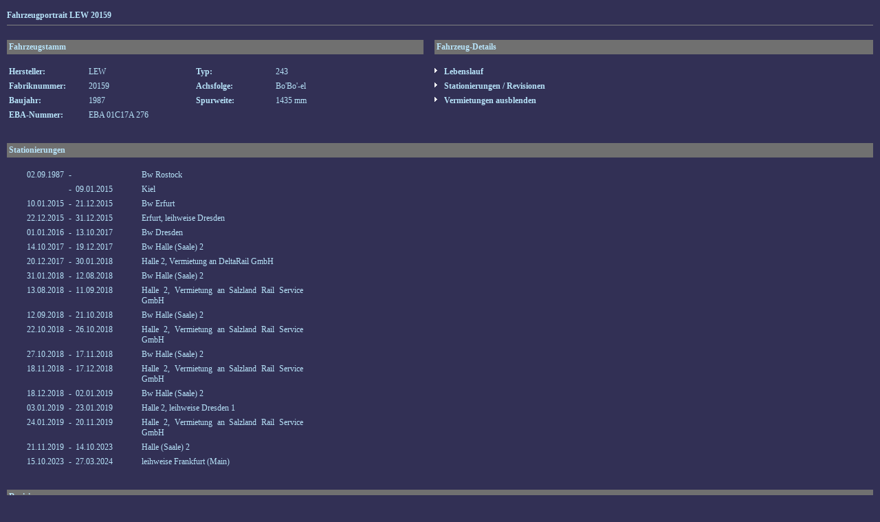

--- FILE ---
content_type: text/html
request_url: https://br143.lok-datenbank.de/index.php?nav=1414459&id=24312&action=stationierung
body_size: 1679
content:


<!DOCTYPE HTML PUBLIC "-//W3C//DTD HTML 4.01//EN"
       "http://www.w3.org/TR/html4/strict.dtd">
<html>
<head>
<title>br143.de</title>

  <meta http-equiv="Content-Type" content="text/html; charset=UTF-8">  
  <meta http-equiv="cache-control" content="no-cache">
  <meta http-equiv="pragma" content="no-cache">
  <meta content="br143.de" name="description">
  <meta content="" name="keywords">
  <meta content="index,follow" name="ROBOTS">
  <meta content="german" name="LANGUAGE">
  <meta content="global" name="DISTRIBUTION">

<link href="/css/default.css" type="text/css" rel="stylesheet">
<link href="/css/style.css" type="text/css" rel="stylesheet">


</head>
<body>


    <div id="content">
      	<b>Fahrzeugportrait LEW 20159</b><br>
    <hr size=1 noshade>
    <br>
    <table cellspacing='0' cellpadding='3' class='text' border='0' width='100%'>
      <tr>
        <td width='600' bgcolor='#707070'>
	      <b>Fahrzeugstamm</b>
        </td>
        <td width='10'>
	      &nbsp;
        </td>
        <td bgcolor='#707070'>
	      <b>Fahrzeug-Details</b>
        </td>
      </tr>
    </table>
    <br>
    <table cellspacing='0' cellpadding='3' class='text' border='0' width='100%'>
      <tr>
        <td width='110' valign='middle'>
<b>Hersteller:</b>        </td>
        <td width='150' valign='middle'>
          LEW
        </td>
        <td width='110' valign='middle'>
          <b>Typ:</b>
        </td>
        <td width='225' valign='middle'>
          243
        </td>
        <td>
          <a href='/index.php?nav=1414459&id=24312&action=portrait'><img src='imgs/listenzeichen.gif' border='0'>&nbsp;Lebenslauf</a>
        </td>
      </tr>
      <tr>
        <td width='110' valign='middle'>
          <b>Fabriknummer:</b>
        </td>
        <td width='150' valign='middle'>
          20159
        </td>
        <td width='110' valign='middle'>
          <b>Achsfolge:</b>
        </td>
        <td width='225' valign='middle'>
          Bo'Bo'-el
        </td>
        <td>
          <img src='imgs/listenzeichen.gif' border='0'>&nbsp;<b>Stationierungen / Revisionen</b>
        </td>
      </tr>
      <tr>
        <td width='110' valign='middle'>
          <b>Baujahr:</b>
        </td>
        <td width='150' valign='middle'>
          1987
        </td>
        <td width='110' valign='middle'>
          <b>Spurweite:</b>
        </td>
        <td width='225' valign='middle'>
          1435 mm
        </td>
        <td>
<a href='/index.php?nav=1414459&id=24312&action=vermietung'><img src='imgs/listenzeichen.gif' border='0'>&nbsp;Vermietungen ausblenden</a>        </td>
      <tr>
        <td width='110'>
          <b>EBA-Nummer:</b>
        </td>
        <td width='150' nowrap>
EBA 01C17A 276        <td width='110' valign='middle'>
          &nbsp;
        </td>
        <td width='225' valign='middle'>
          &nbsp;
        </td>
        <td>
<!--
          <a href='/index.php?nav=1414459&amp;lang=1&id=24312&action=update'><img src='imgs/listenzeichen.gif' border='0'>&nbsp;Bilderupload</a>
          --> 
        </td>
      </tr>
    </table>
    <br>
    <br>
    <table width='100%' cellspacing='0' cellpadding='3' border='0'>
      <tr>
        <td bgcolor='#707070'>
	    <b>Stationierungen</b>
        </td>
      </tr>
    </table>
    <br>
    <table width='100%' cellspacing='0' cellpadding='3' border='0'>
        <tr>
          <td width='80' valign='top' align='right'>
          02.09.1987
          </td>
          <td width='5' valign='top' align='center'>
          - 
          </td>
          <td width='90' valign='top'>
          
          </td>
          <td width='235' valign='top'>
          Bw Rostock
          </td>
          <td valign='top'>
          
          </td>
        </tr>
        <tr>
          <td width='80' valign='top' align='right'>
          
          </td>
          <td width='5' valign='top' align='center'>
          - 
          </td>
          <td width='90' valign='top'>
          09.01.2015
          </td>
          <td width='235' valign='top'>
          Kiel
          </td>
          <td valign='top'>
          
          </td>
        </tr>
        <tr>
          <td width='80' valign='top' align='right'>
          10.01.2015
          </td>
          <td width='5' valign='top' align='center'>
          - 
          </td>
          <td width='90' valign='top'>
          21.12.2015
          </td>
          <td width='235' valign='top'>
          Bw Erfurt
          </td>
          <td valign='top'>
          
          </td>
        </tr>
        <tr>
          <td width='80' valign='top' align='right'>
          22.12.2015
          </td>
          <td width='5' valign='top' align='center'>
          - 
          </td>
          <td width='90' valign='top'>
          31.12.2015
          </td>
          <td width='235' valign='top'>
          Erfurt, leihweise Dresden
          </td>
          <td valign='top'>
          
          </td>
        </tr>
        <tr>
          <td width='80' valign='top' align='right'>
          01.01.2016
          </td>
          <td width='5' valign='top' align='center'>
          - 
          </td>
          <td width='90' valign='top'>
          13.10.2017
          </td>
          <td width='235' valign='top'>
          Bw Dresden
          </td>
          <td valign='top'>
          
          </td>
        </tr>
        <tr>
          <td width='80' valign='top' align='right'>
          14.10.2017
          </td>
          <td width='5' valign='top' align='center'>
          - 
          </td>
          <td width='90' valign='top'>
          19.12.2017
          </td>
          <td width='235' valign='top'>
          Bw Halle (Saale) 2
          </td>
          <td valign='top'>
          
          </td>
        </tr>
        <tr>
          <td width='80' valign='top' align='right'>
          20.12.2017
          </td>
          <td width='5' valign='top' align='center'>
          - 
          </td>
          <td width='90' valign='top'>
          30.01.2018
          </td>
          <td width='235' valign='top'>
          Halle 2, Vermietung an DeltaRail GmbH
          </td>
          <td valign='top'>
          
          </td>
        </tr>
        <tr>
          <td width='80' valign='top' align='right'>
          31.01.2018
          </td>
          <td width='5' valign='top' align='center'>
          - 
          </td>
          <td width='90' valign='top'>
          12.08.2018
          </td>
          <td width='235' valign='top'>
          Bw Halle (Saale) 2
          </td>
          <td valign='top'>
          
          </td>
        </tr>
        <tr>
          <td width='80' valign='top' align='right'>
          13.08.2018
          </td>
          <td width='5' valign='top' align='center'>
          - 
          </td>
          <td width='90' valign='top'>
          11.09.2018
          </td>
          <td width='235' valign='top'>
          Halle 2, Vermietung an Salzland Rail Service GmbH
          </td>
          <td valign='top'>
          
          </td>
        </tr>
        <tr>
          <td width='80' valign='top' align='right'>
          12.09.2018
          </td>
          <td width='5' valign='top' align='center'>
          - 
          </td>
          <td width='90' valign='top'>
          21.10.2018
          </td>
          <td width='235' valign='top'>
          Bw Halle (Saale) 2
          </td>
          <td valign='top'>
          
          </td>
        </tr>
        <tr>
          <td width='80' valign='top' align='right'>
          22.10.2018
          </td>
          <td width='5' valign='top' align='center'>
          - 
          </td>
          <td width='90' valign='top'>
          26.10.2018
          </td>
          <td width='235' valign='top'>
          Halle 2, Vermietung an Salzland Rail Service GmbH
          </td>
          <td valign='top'>
          
          </td>
        </tr>
        <tr>
          <td width='80' valign='top' align='right'>
          27.10.2018
          </td>
          <td width='5' valign='top' align='center'>
          - 
          </td>
          <td width='90' valign='top'>
          17.11.2018
          </td>
          <td width='235' valign='top'>
          Bw Halle (Saale) 2
          </td>
          <td valign='top'>
          
          </td>
        </tr>
        <tr>
          <td width='80' valign='top' align='right'>
          18.11.2018
          </td>
          <td width='5' valign='top' align='center'>
          - 
          </td>
          <td width='90' valign='top'>
          17.12.2018
          </td>
          <td width='235' valign='top'>
          Halle 2, Vermietung an Salzland Rail Service GmbH
          </td>
          <td valign='top'>
          
          </td>
        </tr>
        <tr>
          <td width='80' valign='top' align='right'>
          18.12.2018
          </td>
          <td width='5' valign='top' align='center'>
          - 
          </td>
          <td width='90' valign='top'>
          02.01.2019
          </td>
          <td width='235' valign='top'>
          Bw Halle (Saale) 2
          </td>
          <td valign='top'>
          
          </td>
        </tr>
        <tr>
          <td width='80' valign='top' align='right'>
          03.01.2019
          </td>
          <td width='5' valign='top' align='center'>
          - 
          </td>
          <td width='90' valign='top'>
          23.01.2019
          </td>
          <td width='235' valign='top'>
          Halle 2, leihweise Dresden 1
          </td>
          <td valign='top'>
          
          </td>
        </tr>
        <tr>
          <td width='80' valign='top' align='right'>
          24.01.2019
          </td>
          <td width='5' valign='top' align='center'>
          - 
          </td>
          <td width='90' valign='top'>
          20.11.2019
          </td>
          <td width='235' valign='top'>
          Halle 2, Vermietung an Salzland Rail Service GmbH
          </td>
          <td valign='top'>
          
          </td>
        </tr>
        <tr>
          <td width='80' valign='top' align='right'>
          21.11.2019
          </td>
          <td width='5' valign='top' align='center'>
          - 
          </td>
          <td width='90' valign='top'>
          14.10.2023
          </td>
          <td width='235' valign='top'>
          Halle (Saale) 2
          </td>
          <td valign='top'>
          
          </td>
        </tr>
        <tr>
          <td width='80' valign='top' align='right'>
          15.10.2023
          </td>
          <td width='5' valign='top' align='center'>
          - 
          </td>
          <td width='90' valign='top'>
          27.03.2024
          </td>
          <td width='235' valign='top'>
          leihweise Frankfurt (Main)
          </td>
          <td valign='top'>
          
          </td>
        </tr>
      </table>
    <br>
    <br>
    <table width='100%' cellspacing='0' cellpadding='3' border='0'>
      <tr>
        <td bgcolor='#707070'>
	    <b>Revisionen</b>
        </td>
      </tr>
    </table>
    <br>
    <table width='100%' cellspacing='0' cellpadding='3' border='0'>
        <tr>
          <td width='80' valign='top' align='right'>
          
          </td>
          <td width='5' valign='top' align='center'>
          - 
          </td>
          <td width='90' valign='top'>
          
          </td>
          <td width='400' valign='top'>
          Hennigsdorf
          </td>
          <td valign='top' width='80'>
          ID
          </td>
          <td valign='top' width='70'>
          Hnd
          </td>
          <td valign='top' width='90'>
          02.09.1987
          </td>
          <td valign='top'>
          Bordeaux
          </td>
        </tr>
        <tr>
          <td width='80' valign='top' align='right'>
          
          </td>
          <td width='5' valign='top' align='center'>
          - 
          </td>
          <td width='90' valign='top'>
          
          </td>
          <td width='400' valign='top'>
          DB Fahrzeuginstandhaltung GmbH, Dessau
          </td>
          <td valign='top' width='80'>
          E6
          </td>
          <td valign='top' width='70'>
          LD X
          </td>
          <td valign='top' width='90'>
          12.05.1993
          </td>
          <td valign='top'>
          Bordeaux
          </td>
        </tr>
        <tr>
          <td width='80' valign='top' align='right'>
          
          </td>
          <td width='5' valign='top' align='center'>
          - 
          </td>
          <td width='90' valign='top'>
          
          </td>
          <td width='400' valign='top'>
          AW Dessau
          </td>
          <td valign='top' width='80'>
          IS 783
          </td>
          <td valign='top' width='70'>
          LD X
          </td>
          <td valign='top' width='90'>
          10.05.2000
          </td>
          <td valign='top'>
          Verkehrsrot
          </td>
        </tr>
        <tr>
          <td width='80' valign='top' align='right'>
          
          </td>
          <td width='5' valign='top' align='center'>
          - 
          </td>
          <td width='90' valign='top'>
          
          </td>
          <td width='400' valign='top'>
          DB Fahrzeuginstandhaltung GmbH, Dessau
          </td>
          <td valign='top' width='80'>
          IS 630
          </td>
          <td valign='top' width='70'>
          LD X
          </td>
          <td valign='top' width='90'>
          15.04.2008
          </td>
          <td valign='top'>
          Verkehrsrot
          </td>
        </tr>
        <tr>
          <td width='80' valign='top' align='right'>
          
          </td>
          <td width='5' valign='top' align='center'>
          - 
          </td>
          <td width='90' valign='top'>
          
          </td>
          <td width='400' valign='top'>
          DB Regio AG, Werkstatt Magdeburg-Buckau
          </td>
          <td valign='top' width='80'>
          IS 930
          </td>
          <td valign='top' width='70'>
          LMB R
          </td>
          <td valign='top' width='90'>
          12.07.2017
          </td>
          <td valign='top'>
          Verkehrsrot
          </td>
        </tr>
      </table>
      <br>
      <br>
    </div>

  

</body>
</html>


<!--
  Copyright 2004-2026 by lok-datenbank.de
  http://www.lok-datenbank.de
  
  Template: lokliste
  Page-ID:  1414459
  Language: 1

  Page generated: 2026-02-03 - 11:43:47
-->

--- FILE ---
content_type: text/css
request_url: https://br143.lok-datenbank.de/css/default.css
body_size: 291
content:
body
{
  font-family: Verdana;
  font-size:11px;
  margin:0px;  
}

a
{
  color: #B8E4FA;
  text-decoration: none;
  font-weight: bold;
}

li
{
  margin-left: 15px;
  text-decoration: none;
}

ul
{
}

h1
{
  font-size:16px;
  margin-bottom:25px;
}

h2
{
}

p
{
}

.img_tx
{
}

.img_aut
{
}

.text_s
{
}

.text_l
{
}

.acronym
{
}

.courier
{
}

.nav_l
{
}

.nav_l_act
{
}

.l_ext
{
}

.l_int
{
}

.l_1
{
}

.l_2
{
}

.image_border {
  border-style:solid; 
  border-color:gray; 
  border-width:1px;
}

.table_tech {
  width: 100%; 
}

.table_tech td {

  border-top-width: 0px;
  border-bottom-width: 2px;
  border-left-width: 0px;
  border-right-width: 2px;

  border-style:solid; 
  
  border-bottom-color: #FFFFFF;
  border-right-color: #FFFFFF;
   
  padding-left: 4px;
  padding-right: 2px;
  padding-top: 2px;
  padding-bottom: 2px;
    
  font-family: Arial, Helvetica, sans-serif;
  font-size: 11px;
  background-color: #EEEEEE;
  
}